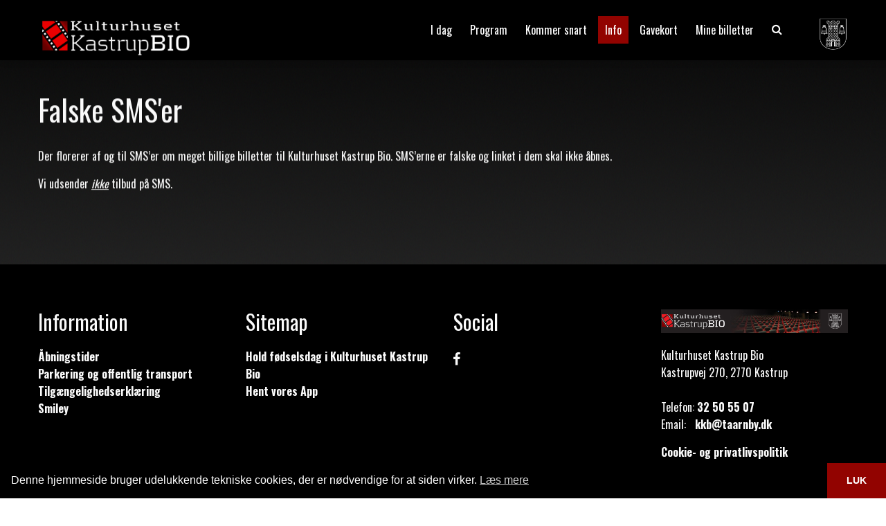

--- FILE ---
content_type: text/html; charset=utf-8
request_url: https://kulturhusetkastrupbio.dk/info/falske-smser/
body_size: 39019
content:

<!DOCTYPE html>
<html lang="en" class="wide wow-animation">
<head>
    <script src="https://checkout.reepay.com/checkout.js"></script>

    <script type="text/javascript">
        var eventMethod = window.addEventListener ? "addEventListener" : "attachEvent";
        var messageEvent = eventMethod === "addEventListener" ? "message" : "onMessage";
        window[eventMethod](messageEvent, function (event) {
            if (event.data.iframeId) {
                console.log('[PARENT] Message received! Event data: ');
                console.log(event.data);
                var iframe = document.getElementById(event.data.iframeId);
                if (iframe && event.data) {

                    var iframeHeight = event.data.iframeHeight;
                    if (iframeHeight) {
                        var newHeight = iframeHeight + 120;
                        iframe.height = newHeight;
                        iframe.style.height = newHeight + 'px';
                        //console.log('[PARENT] iframe.height and iframe.style.height set to: ' + newHeight + '(' + iframeHeight + ' + 20px)');
                    }
                    if (event.data.scrollToTop) {
                        var height = document.querySelector('.rd-navbar').offsetHeight + 45;

                        var vw = Math.max(document.documentElement.clientWidth || 0, window.innerWidth || 0)
                        if (vw < 767) {
                            height = document.querySelector('.logo').offsetHeight + 60;
                        }

                        var scrollPositionOfCurrentIframe = iframe.offsetTop - height;
                        window.scrollTo(0, scrollPositionOfCurrentIframe);
                        console.log('Scrolling to: ' + scrollPositionOfCurrentIframe);
                    }
                }
                if (event.data.reepay) {
                    const reepay = event.data.reepay;
                    console.log('[PARENT] Message received! Event data: ');
                    new window.Reepay.WindowCheckout(reepay.sessionId);
                }
            }
        });

    </script>


    <meta property="og:type" content="website" />

    <!-- Site Title -->
            <title>Falske SMS&#39;er | Kulturhuset Kastrup Bio</title>
            <meta property="og:title" content="Falske SMS&#39;er | Kulturhuset Kastrup Bio" />
            <meta name="twitter:title" content="Falske SMS&#39;er | Kulturhuset Kastrup Bio" />


    <meta name="viewport" content="width=device-width, height=device-height, initial-scale=1.0, maximum-scale=1.0, user-scalable=0" />
    
    <!-- Stylesheets -->
    <link rel="icon" href="/images/favicon.ico" type="image/x-icon">
<link href='//fonts.googleapis.com/css?family=Oswald:400,700%7COpen+Sans:400,400italic,700' rel='stylesheet' type='text/css'>
    
    <link href="/bundles/revolutionStyles?v=3B7CewLu0q5mMTZid2JdOVTh8tK8DlIHXH5Lz5RsNAo1" rel="stylesheet"/>

    <link href="/bundles/css?v=VkY0D3Hsy8WNcrXhObgJcfJVBwiQXNsOH-iTBNroJyA1" rel="stylesheet"/>

    <link href="/bundles/owlCss?v=o_SaICeEW8rR_GxC77shiDNINr2_a_75Jt1IXhbZ9Hk1" rel="stylesheet"/>

    <link href='/css/customer.css' rel='stylesheet' type='text/css'>
    
        <!--[if lt IE 10]>
        <div style='background: #212121; padding: 10px 0; box-shadow: 3px 3px 5px 0 rgba(0, 0, 0, .3); clear: both; text-align: center; position: relative; z-index: 1;'>
            <a href="http://windows.microsoft.com/en-US/internet-explorer/..">
                <img src="images/ie8-panel/warning_bar_0000_us.jpg" border="0"
                     height="42" width="820"
                     alt="You are using an outdated browser. For a faster, safer browsing experience, upgrade for free today."/>
            </a>
        </div>
    <![endif]-->
    <style>
        @media only screen and (min-width: 787px) {
            .rd-navbar-brand img, .header-layout-2 img {
                max-width: none;
                width: 350px !important;
            }

                
.rd-navbar--is-stuck .logo { width: 175px if; }

            
        }

        @media only screen and (max-width: 786px) {
            .rd-navbar-brand img, .header-layout-2 img {
                max-width: none;
                width: 120px;
            }
        }
    </style>

        <style>
            #mega-menu .navbar-brand img {
                width: 350px !important;
            }
        </style>
        

<style>

    .page-header { background: #000000; }
    .rd-navbar { background: #000000; }

    .rd-navbar-static:after, .rd-navbar-fullwidth:after { background: #000000; }

    .rd-navbar-fixed .rd-navbar-panel:before { background: #000000; }

    .rd-navbar-fixed .rd-navbar-nav, .rd-navbar-sidebar { background: #000000; }

    .rd-navbar-fixed .rd-navbar-nav li > a, .rd-navbar-sidebar .rd-navbar-nav li > a:hover { background: #000000; }

    .rd-navbar-fixed .rd-navbar-nav li.active > a, .rd-navbar-sidebar .rd-navbar-nav li.active > a { background: #920300; }

    .rd-navbar-static .rd-navbar-dropdown > li.focus > a, .rd-navbar-fullwidth .rd-navbar-dropdown > li.focus > a { background: #920300; }

    .rd-navbar-static .rd-navbar-nav > li.focus > a, .rd-navbar-static .rd-navbar-nav > li > a:hover, .rd-navbar-static .rd-navbar-nav > li.active > a, .rd-navbar-fullwidth .rd-navbar-nav > li.focus > a, .rd-navbar-fullwidth .rd-navbar-nav > li > a:hover, .rd-navbar-fullwidth .rd-navbar-nav > li.active > a { background: #920300; }

    .navbar-header {
        background: #000000;
    }

    .navbar-collapse.collapse {
        background: #000000;
    }

        .rd-navbar-static .rd-navbar-dropdown {
            background: #920300;
        }

    #logo2-dropdown .rd-navbar-dropdown {
        background: #000000 !important;
    }

    .rd-navbar-static .rd-navbar-megamenu, .rd-navbar-fullwidth .rd-navbar-megamenu {
        background-color: #920300;
        border-color: #920300;
    }

    .rd-navbar-static .rd-navbar-dropdown, .rd-navbar-fullwidth .rd-navbar-dropdown {
        display: block;
        color: white;
        background: #920300;
    }

    

    .rd-navbar-static .rd-navbar-nav > li > .rd-navbar-dropdown, .rd-navbar-fullwidth .rd-navbar-nav > li > .rd-navbar-dropdown {
        background-color: #920300;
    }

    .rd-navbar-toggle span:after, .rd-navbar-toggle span:before, .rd-navbar-toggle span { background-color: #920300; }

    .rd-navbar-fixed .rd-navbar-nav li:hover > a, .rd-navbar-fixed .rd-navbar-nav li:hover > a:hover, .rd-navbar-fixed .rd-navbar-nav li.focus > a, .rd-navbar-fixed .rd-navbar-nav li.focus > a:hover { background-color: #920300; }

    .ui-to-top:hover { color: #920300; }

    p a:hover { color: #920300 !important; }

    .rd-navbar-fixed .rd-navbar-nav li:hover > a, .rd-navbar-fixed .rd-navbar-nav li:hover > a:hover, .rd-navbar-fixed .rd-navbar-nav li.focus > a, .rd-navbar-fixed .rd-navbar-nav li.focus > a:hover { background: rgba(146, 3, 0, 0.75); }

    .rd-navbar-fixed .rd-navbar-nav li.opened > a {
        background: rgba(
                        146, 3
                ,
                        0, 0.75);
    }


    .page-footer {
        background-color: #000000;
        color: white;
    }

    .page-footer a.icon-default { color: #920300; }

    .page-footer a:hover { color: #920300 !important; }



    .ui-to-top { color: #920300; }

    .bg-primary { background: #920300; }






    .btn-primary, .btn-primary:hover, .btn-primary:active {
        background: #920300;
        border-color: #920300;
    }

    .user-message {
        background-color: #920300;
    }

    .thumb:before { background: rgba(146, 3, 0, 0.75); }



    
        p {
        color:
             #000000;
    }



    
    
.bg-gradient { background-image: linear-gradient(305deg, #000000, #000000) !important; }

    


    
h1, h2, h3, h4, h5, h6, .heading-1, .heading-2, .heading-3, .heading-4, .heading-5, .heading-6 { color: #0a0a0a; }

    .text-secondary { color: #0a0a0a !important; }

    .para-with-primary-text h1, .para-with-primary-text h2, .para-with-primary-text h3, .para-with-primary-text h4, .para-with-primary-text h5, .para-with-primary-text h6 {
        color: #0a0a0a !important;
    }

    .faq .plus-minus-toggle:before, .faq .plus-minus-toggle:after {
        background: #0a0a0a;
    }

    .rd-parallax .contact-info-1 .heading-6 {
        color: #0a0a0a !important;
    }
    
    
.bg-primary h1, .bg-primary h2, .bg-primary h3, .bg-primary h4, .bg-primary h5, .bg-primary h6, .bg-primary .heading-1, .bg-primary .heading-2, .bg-primary .heading-3, .bg-primary .heading-4, .bg-primary .heading-5, .bg-primary .heading-6 { color: #fafafa; }

    .page-footer h3 { color: #fafafa !important; }

    .para-with-secondary-text h1, .para-with-secondary-text h2, .para-with-secondary-text h3, .para-with-secondary-text h4, .para-with-secondary-text h5, .para-with-secondary-text h6 {
        color: #fafafa !important;
    }

    .bg-primary .faq .plus-minus-toggle:before, .bg-primary .faq .plus-minus-toggle:after {
        background: #fafafa;
    }
    .para-with-primary-text p {
        color: #fafafa !important;
    }
    
                
            .bg-primary p {
        color: #fafafa;
    }

    .page-footer p, .page-footer address, .page-footer .icon, .page-footer a.icon-default, .page-footer a { color: #fafafa; }

    .para-with-secondary-text p {
        color: #fafafa !important;
    }

    .user-message__body {
        color: #fafafa !important;
    }

    .user-message__body p {
        color: #fafafa !important;
    }

    
    
.bg-primary { background: #0a0a0a; }

    .rs-background-video-layer { background: #0a0a0a !important; }

    .tp-parallax-wrap, tp-fullwidth-forcer { background: #0a0a0a !important; }

    #rev_slider_486_1_forcefullwidth, #rev_slider_486_1_wrapper { background: #0a0a0a !important; }

    

    
            
            a:focus {
        border: solid 2px #fff !important;
    }

    input:focus {
        border: solid 3px black !important;
    }
    textarea:focus {
        border: solid 3px black !important;
    }

    .btn:focus {
        border: solid 3px black !important;
    }

    .container a {
        font-weight: bold !important;
    }

    .container a:hover {
        text-decoration: underline !important;
    }

    
    
    .rd-navbar-static.rd-navbar--is-clone, .rd-navbar-fullwidth.rd-navbar--is-clone {
        display: none !important;
    }


    


    .hermes .tp-tab-title{
        font-weight:500;
        text-transform:none;
    }
    .tp-tab-desc {
        color: white;
    }
</style>


    <link rel="stylesheet" type="text/css" href="https://cdnjs.cloudflare.com/ajax/libs/cookieconsent2/3.1.0/cookieconsent.min.css" />
    <script src="https://cdnjs.cloudflare.com/ajax/libs/cookieconsent2/3.1.0/cookieconsent.min.js"></script>
    <script>
        window.addEventListener("load",
            function() {
                window.cookieconsent.initialise({
                    "palette": {
                        "popup": {
                            "background": "#000000"
                        },
                        "button": {
                            "background": "#920300"
                        }
                    },
                    "theme": "edgeless",
                    "content": {
                        "message": "Denne hjemmeside bruger udelukkende tekniske cookies, der er n&#248;dvendige for at siden virker.",
                        "dismiss": "LUK",
                        "link": "Læs mere",
                        "href": "/cookie-og-privatlivspolitik/"
                    }
                })
            });
    </script>
    <script src="https://www.google.com/recaptcha/api.js" async defer></script>
    <link href='/assets/css/mega-menu.min.css' rel='stylesheet' type='text/css'>

</head>


<body>
    <!-- The Main Wrapper -->
    <div class="page">
        <!--========================================================
        HEADER
        =========================================================-->

<header role="menu" class="page-header" id="page-header">
    <!-- RD Navbar -->
    <div class="rd-navbar-wrap">
        <nav role="navigation" class="rd-navbar" data-rd-navbar-lg="rd-navbar-static" style="z-index: 9999">
            <div class="rd-navbar-inner" id="navbar-inner">
                    <!-- RD Navbar Panel -->
                    <div class="rd-navbar-panel">
                        <!-- RD Navbar Toggle -->
                        <button class="rd-navbar-toggle" data-rd-navbar-toggle=".rd-navbar">
                            <span></span>
                        </button>
                        <!-- END RD Navbar Toggle -->
                        <!-- RD Navbar Brand -->
                        <div class="rd-navbar-brand">

                            <a href="/" class="brand-name primary-color" >
                                    <img src="/media/1135/kb-see-through_resize_2.png" alt="logo" class="offset-1 logo"/>
                            </a>
                            <div style="position: relative">
                            </div>
                        </div>
                        <!-- END RD Navbar Brand -->
                    </div>
                    <!-- END RD Navbar Panel -->
                <div class="rd-navbar-nav-wrap" >
                    <!-- RD Navbar Nav -->
                    <ul class="rd-navbar-nav">
                        
                            <li >
                                <a href="/program/kalender/" >I dag</a>
                                <!-- RD Navbar Dropdown -->
                                                            </li>
                            <li >
                                <a href="/program/program/" >Program</a>
                                <!-- RD Navbar Dropdown -->
                                                                    <ul class="rd-navbar-dropdown first-dd">
                                            <li>
                                                <a target="_self" href="/program/kalender/">Kalender</a>
                                                <!-- RD Navbar Dropdown -->
                                                                                            </li>
                                            <li>
                                                <a target="_self" href="/program/program/">Program</a>
                                                <!-- RD Navbar Dropdown -->
                                                                                            </li>
                                            <li>
                                                <a target="_self" href="/program/babybio/">Babybio</a>
                                                <!-- RD Navbar Dropdown -->
                                                                                            </li>
                                            <li>
                                                <a target="_self" href="/program/tirsdagsbio/">Tirsdagsbio</a>
                                                <!-- RD Navbar Dropdown -->
                                                                                            </li>
                                            <li>
                                                <a target="_self" href="/program/biosaurusklubben/">Biosaurusklubben</a>
                                                <!-- RD Navbar Dropdown -->
                                                                                            </li>
                                            <li>
                                                <a target="_self" href="/program/bogbio/">Bogbio</a>
                                                <!-- RD Navbar Dropdown -->
                                                                                            </li>
                                            <li>
                                                <a target="_self" href="/program/erindringsbio/">Erindringsbio</a>
                                                <!-- RD Navbar Dropdown -->
                                                                                            </li>
                                            <li>
                                                <a target="_self" href="/program/opera-paa-laerredet/">Opera p&#229; l&#230;rredet</a>
                                                <!-- RD Navbar Dropdown -->
                                                                                            </li>
                                            <li>
                                                <a target="_self" href="/program/pyjamasbio/">Pyjamasbio</a>
                                                <!-- RD Navbar Dropdown -->
                                                                                            </li>
                                            <li>
                                                <a target="_self" href="/program/vinyl-paa-scenen/">Vinyl p&#229; Scenen</a>
                                                <!-- RD Navbar Dropdown -->
                                                                                            </li>
                                            <li>
                                                <a target="_self" href="/program/amagerteatret/">AMAGERTEATRET</a>
                                                <!-- RD Navbar Dropdown -->
                                                                                            </li>
                                            <li>
                                                <a target="_self" href="/program/lisbeth-klubben/">LISBETH-KLUBBEN</a>
                                                <!-- RD Navbar Dropdown -->
                                                                                            </li>
                                            <li>
                                                <a target="_self" href="/program/ugeprogram/">Ugeprogram</a>
                                                <!-- RD Navbar Dropdown -->
                                                                                            </li>
                                    </ul>
                            </li>
                            <li >
                                <a target="_self" href="/kommer-snart/" >Kommer snart</a>
                                <!-- RD Navbar Dropdown -->
                                                            </li>
                            <li class="active" style=cursor:default>
                                <a target="_self" href="#" style=cursor:default>Info</a>
                                <!-- RD Navbar Dropdown -->
                                                                    <ul class="rd-navbar-dropdown ">
                                            <li>
                                                <a target="_self" href="/info/bestilling-og-afhentning-af-billetter/">Bestilling og afhentning af billetter</a>
                                                <!-- RD Navbar Dropdown -->
                                                                                            </li>
                                            <li>
                                                <a target="_self" href="/info/billetpriser-gavekort-og-rabatkort/">Billetpriser, gavekort og rabatkort</a>
                                                <!-- RD Navbar Dropdown -->
                                                                                            </li>
                                            <li>
                                                <a target="_self" href="/info/salene/">Salene</a>
                                                <!-- RD Navbar Dropdown -->
                                                                                            </li>
                                            <li>
                                                <a target="_self" href="/info/handicapforhold/">Handicapforhold</a>
                                                <!-- RD Navbar Dropdown -->
                                                                                            </li>
                                            <li>
                                                <a target="_self" href="/info/censurregler/">Censurregler</a>
                                                <!-- RD Navbar Dropdown -->
                                                                                            </li>
                                            <li>
                                                <a target="_self" href="/info/saerligt-for-skoler-og-institutioner/">S&#230;rligt for skoler og institutioner</a>
                                                <!-- RD Navbar Dropdown -->
                                                                                            </li>
                                            <li>
                                                <a target="_self" href="/info/firmavisninger-og-saerforestillinger/">Firmavisninger og s&#230;rforestillinger</a>
                                                <!-- RD Navbar Dropdown -->
                                                                                            </li>
                                            <li>
                                                <a target="_self" href="/info/braetspil-i-foyeren/">Br&#230;tspil i foyeren</a>
                                                <!-- RD Navbar Dropdown -->
                                                                                            </li>
                                            <li>
                                                <a target="_self" href="/info/boernefoedselsdage/">B&#248;rnef&#248;dselsdage</a>
                                                <!-- RD Navbar Dropdown -->
                                                                                            </li>
                                            <li>
                                                <a target="_self" href="/info/job-hos-os/">Job hos os</a>
                                                <!-- RD Navbar Dropdown -->
                                                                                            </li>
                                            <li>
                                                <a target="_self" href="/info/parkering-og-offentlig-transport/">Parkering og offentlig transport</a>
                                                <!-- RD Navbar Dropdown -->
                                                                                            </li>
                                            <li>
                                                <a target="_self" href="/info/&#229;bningstid/">&#197;bningstid</a>
                                                <!-- RD Navbar Dropdown -->
                                                                                            </li>
                                            <li>
                                                <a target="_self" href="/info/kreahjoernet/">Kreahj&#248;rnet</a>
                                                <!-- RD Navbar Dropdown -->
                                                                                            </li>
                                            <li>
                                                <a target="_self" href="/info/biografklub-danmark/">Biografklub Danmark</a>
                                                <!-- RD Navbar Dropdown -->
                                                                                            </li>
                                            <li>
                                                <a target="_self" href="/info/falske-smser/">Falske SMS&#39;er</a>
                                                <!-- RD Navbar Dropdown -->
                                                                                            </li>
                                            <li>
                                                <a target="_self" href="/info/din-reklame-paa-laerredet/">Din reklame p&#229; l&#230;rredet</a>
                                                <!-- RD Navbar Dropdown -->
                                                                                            </li>
                                            <li>
                                                <a target="_self" href="/info/covid19-corona-information/">COVID19 - Corona information</a>
                                                <!-- RD Navbar Dropdown -->
                                                                                            </li>
                                            <li>
                                                <a target="_self" href="/info/nyhedsbrev-tilafmelding/">Nyhedsbrev til/afmelding</a>
                                                <!-- RD Navbar Dropdown -->
                                                                                            </li>
                                    </ul>
                            </li>
                            <li >
                                <a href="/gavekort/koeb-dit-gavekort-og-faa-det-med-det-samme/" >Gavekort</a>
                                <!-- RD Navbar Dropdown -->
                                                                    <ul class="rd-navbar-dropdown ">
                                            <li>
                                                <a target="_self" href="/gavekort/koeb-dit-gavekort-og-faa-det-med-det-samme/">K&#248;b dit gavekort, og f&#229; det med det samme</a>
                                                <!-- RD Navbar Dropdown -->
                                                                                            </li>
                                    </ul>
                            </li>
                            <li >
                                <a target="_self" href="/mine-billetter/" >Mine billetter</a>
                                <!-- RD Navbar Dropdown -->
                                                            </li>
                                                                                                    <li>
                                <a href="/soegeresultat/" id="" class="search-menu-item">
                                    <span class="fa fa-search"></span>
                                </a>
                            </li>
                                                                    </ul>
                    <!-- END RD Navbar Nav -->
                </div>
                                    <div class="secondary-logo" id="logo2">
            
                        <div class="rd-navbar-brand">
                            <a href="https://www.taarnby.dk/" class="brand-name primary-color" target="_blank">
                                    <img src="/media/1150/ta-rnby_resize_5.png" alt="logo" class="offset-1 logo"  style="width: 85px !important;" />
                            </a>
                        </div>
               
                    </div>
            </div>
        </nav>
    </div>
    <!-- END RD Navbar -->

</header>
        <!--========================================================
        CONTENT
        =========================================================-->
        <main role="main" class="page-content" id="page-content">
                <div id="search-input-holder">
                    <form action="/soegeresultat/" method="get">
                        <input title="Søgeinput" type="text" class="form-control" id="search-input" name="q" placeholder="Indtast søgeord og tryk Enter" />
                        <button type="submit" style="display: none"></button>
                    </form>
                </div>
                        



    <div class="umb-grid">
                <div class="grid-section">
        <!-- Parallax -->
        <section class="rd-parallax para-with-secondary-text" style="">
            <div class="rd-parallax-layer"
                 data-speed="0.3"
                 data-type="media"
                 data-direction="inverse"
                 data-url="/media/1097/gradient-6.jpg"></div>
            <div class="rd-parallax-layer well-sm well-sm--inset-4"
                 data-speed="0.1"
                 data-type="html">
                <div class='container'>
                <div class="row clearfix">
                        <div class="col-md-12 column ">
                            <div >
                                        
    
<h2>Falske SMS'er</h2>
<p>Der florerer af og til SMS’er om meget billige billetter til Kulturhuset Kastrup Bio. SMS’erne er falske og linket i dem skal ikke åbnes.</p>
<p>Vi udsender <em><u>ikke</u></em> tilbud på SMS.</p>


                            </div>
                        </div>                </div>
                </div>
            </div>
        </section>
                </div>
    </div>





        </main>
        <!--========================================================
        FOOTER
        ==========================================================-->
        <footer class="page-footer">
            <div class="container well text-sm-left">
                <div class="row flow-offset-1">
                        <div class="col-sm-6 col-md-3 wow fadeInUp">
                            <h3 style="margin-bottom: 20px;">Information</h3>
                                        <a style="display: block" href="/info/&#229;bningstid/" target="">&#197;bningstider</a>
                                        <a style="display: block" href="/info/parkering-og-offentlig-transport/" target="">Parkering og offentlig transport</a>
                                        <a style="display: block" href="/info/tilgaengelighedserklaering/" target="">Tilg&#230;ngelighedserkl&#230;ring</a>
                                    <a style="display: block" href="https://www.findsmiley.dk/112722" target="_blank">Smiley</a>
                        </div>
                                            <div class="col-sm-6 col-md-3 wow fadeInUp">
                            <h3 style="margin-bottom: 20px;">Sitemap</h3>
                                        <a style="display:block" class="para-with-secondary-text h2" href="/info/boernefoedselsdage/" target="">Hold f&#248;dselsdag i Kulturhuset Kastrup Bio</a>
                                        <a style="display:block" class="para-with-secondary-text h2" href="/info/app/" target="">Hent vores App</a>
                        </div>
                                            <div class="col-sm-6 col-md-3 col-sm-push-2 wow fadeInUp">
                            <h3>Social</h3>
                            <ul class="inline-list">
                                    <li>
                                        <a target="_blank" href="https://www.facebook.com/Kulturhuset-Kastrup-Bio-150329321686571/" class="icon icon-default icon-xs fa-facebook"></a>
                                    </li>
                                                                                                
                            </ul>
                        </div>
                                            <div class="col-sm-6 col-md-3 col-sm-push-2 wow fadeInUp">
                                <img src="/media/1059/kastrupbiologo.jpg" style="max-width: 100%; margin-bottom: 20px;" alt="logo" />
                            <address>
                                Kulturhuset Kastrup Bio
                                <br />
                                Kastrupvej 270, 2770 Kastrup
                            </address>
                            <address class="contact-info">
                                <dl>
                                    <dt>
                                        Telefon:
                                    </dt>
                                    <dd>
                                        <a href="tel:32 50 55 07">32 50 55 07</a>
                                    </dd>
                                </dl>
                                <dl>
                                    <dt>Email:</dt>
                                    <dd>
                                        <a href="mailto:kkb@taarnby.dk">kkb@taarnby.dk</a>
                                    </dd>
                                </dl>
                            </address>
                                                        <p>
                                <a href='/cookie-og-privatlivspolitik/'>Cookie- og privatlivspolitik</a>
                                <!-- {%FOOTER_LINK} -->
                            </p>
                        </div>
                    

                </div>
                <div class="row">
                    <div class="col-sm-12 text-center" style="font-size: 13px">
                        <a href="http://ebillet.dk" target="_blank">Website og billetsystem fra ebillet a/s</a>
                    </div>
                </div>
            </div>
        </footer>
    </div>

    <!-- Core Scripts -->
    <script type="text/javascript" src="https://player.vimeo.com/api/player.js"></script>
    <script src="/bundles/js?v=z9BXSo_n9zefN9dziz_VLXUbla7hIv3DOAm0H4_NUVA1"></script>

    <script src="/bundles/owlScripts?v="></script>

    <script type="text/javascript" src="/assets/bootstrap/js/bootstrap.min.js"></script>
    
    <script src="/bundles/revolutionScripts?v=F5dpiF0NfQ2pEOaAIYB66VE5aXqckojgVLrqJ_h-jwY1"></script>

    <script src="/bundles/revolutionExtensionScripts?v=tIMXWYO52PDhgC-XcZAWdvBVIBrBXBdPT7vfq0VeOxg1"></script>


    

    <script src="/bundles/slidersAll?v=TpuHGRUJR4fJlYgroxL31o2XO80-UagVVBQLH3hqoAQ1"></script>

    <script type="text/javascript" src="/assets/js/lc-lightbox/js/lc_lightbox.lite.min.js"></script>
    <link href='/assets/js/lc-lightbox/css/lc_lightbox.min.css' rel='stylesheet' type='text/css'>



        <script>

            function adjustPadding() {
                var viewportWidth = $(window).width();
                console.log(viewportWidth);
                if (viewportWidth >= 1200) {
                    var headerHeight = $("#navbar-inner").height();
                    console.log("Header height: " + headerHeight);
                    $("#page-content").css('padding-top', headerHeight - 5);
                } else {
                    $("#page-content").css('padding-top', 0);
                }
            }
            $(document).ready(function () {
                adjustPadding();

                window.addEventListener('resize', adjustPadding);
            });


        </script>
    <script>

    $(document).ready(function () {
        $(".video-wrapper").fitVids();
        var $obj = lc_lightbox('#lcl_elems_wrapper a');
            
                if ($("#logo2-dropdown") != null) {
                    var headerHeight = $("#navbar-inner").height();
                    $("#logo2-dropdown").css('top', headerHeight - 15);
                }
            
        
        $("#logo2").mouseenter(
            function () {
                console.log('Test');
                $("#logo2-dropdown").show();
            });
        $("#logo2").mouseleave(
            function() {
                $("#logo2-dropdown").hide();
            });
    });

    function setCookie(name,value,days) {
        var expires = "";
        if (days) {
            var date = new Date();
            date.setTime(date.getTime() + (days*24*60*60*1000));
            expires = "; expires=" + date.toUTCString();
        }
        document.cookie = name + "=" + (value || "")  + expires + "; path=/";
    }
    function getCookie(name) {
        var nameEQ = name + "=";
        var ca = document.cookie.split(';');
        for(var i=0;i < ca.length;i++) {
            var c = ca[i];
            while (c.charAt(0)==' ') c = c.substring(1,c.length);
            if (c.indexOf(nameEQ) == 0) return c.substring(nameEQ.length,c.length);
        }
        return null;
    }

    $(".secondary-menu-item").mouseenter(function () {
        var primaryImage = $(this).find('.primary-img');
        var secondaryImage = $(this).find('.secondary-img');
        console.log(primaryImage);
        console.log(secondaryImage);
        if (secondaryImage != null) {
            primaryImage.hide();
            secondaryImage.show();
            return;
        }
    }).mouseleave(function () {
        var primaryImage = $(this).find('.primary-img');
        var secondaryImage = $(this).find('.secondary-img');
        if (secondaryImage != null) {
            secondaryImage.hide();
            primaryImage.show();
            return;

        }
    });

    if ($("#search-icon").length > 0) {

        $("#search-icon").on('click',
            function (e) {
                e.preventDefault();
                var holder = $("#search-input-holder");
                if (holder.is(":visible")) {
                    holder.hide();

                } else {
                    holder.show();
                    $("#search-input").focus();
                    $(".rd-navbar-fixed").first().removeClass('active');
                }
            });

    }

    </script>
    
    <script>
        $('ul.dropdown-menu [data-toggle=dropdown]').on('click', function (event) {
            // Avoid following the href location when clicking
            event.preventDefault();
            // Avoid having the menu to close when clicking
            event.stopPropagation();
            // If a menu is already open we close it
            $('ul.dropdown-menu [data-toggle=dropdown]').parent().removeClass('open');
            // opening the one you clicked on
            $(this).parent().addClass('open');

        });

    </script>

</body>
</html>

--- FILE ---
content_type: text/css
request_url: https://kulturhusetkastrupbio.dk/css/customer.css
body_size: 4
content:
h2{
	font-size: 42px;
    font-weight: 400;
}
h3{
	text-transform: none;
	font-size: 30px;
    font-weight: 0;
}



--- FILE ---
content_type: application/javascript
request_url: https://kulturhusetkastrupbio.dk/assets/js/lc-lightbox/js/lc_lightbox.lite.min.js
body_size: 44413
content:
/**
  * LC Lightbox - LITE
  * yet.. another jQuery lightbox.. or not?
  *
  * @version	: 	1.2.5
  * @copyright	:	Luca Montanari aka LCweb
  * @website	:	https://lcweb.it
  * @requires	:	jQuery v1.7 or later
  
  * Released under the MIT license
  */

(function(b){lcl_objs=[];lcl_is_active=lcl_shown=!1;lcl_slideshow=void 0;lcl_on_mobile=/(android|bb\d+|meego).+mobile|avantgo|bada\/|blackberry|blazer|compal|elaine|fennec|hiptop|iemobile|ip(hone|od)|iris|kindle|lge |maemo|midp|mmp|netfront|opera m(ob|in)i|palm( os)?|phone|p(ixi|re)\/|plucker|pocket|psp|series(4|6)0|symbian|treo|up\.(browser|link)|vodafone|wap|windows (ce|phone)|xda|xiino/i.test(navigator.userAgent)||/1207|6310|6590|3gso|4thp|50[1-6]i|770s|802s|a wa|abac|ac(er|oo|s\-)|ai(ko|rn)|al(av|ca|co)|amoi|an(ex|ny|yw)|aptu|ar(ch|go)|as(te|us)|attw|au(di|\-m|r |s )|avan|be(ck|ll|nq)|bi(lb|rd)|bl(ac|az)|br(e|v)w|bumb|bw\-(n|u)|c55\/|capi|ccwa|cdm\-|cell|chtm|cldc|cmd\-|co(mp|nd)|craw|da(it|ll|ng)|dbte|dc\-s|devi|dica|dmob|do(c|p)o|ds(12|\-d)|el(49|ai)|em(l2|ul)|er(ic|k0)|esl8|ez([4-7]0|os|wa|ze)|fetc|fly(\-|_)|g1 u|g560|gene|gf\-5|g\-mo|go(\.w|od)|gr(ad|un)|haie|hcit|hd\-(m|p|t)|hei\-|hi(pt|ta)|hp( i|ip)|hs\-c|ht(c(\-| |_|a|g|p|s|t)|tp)|hu(aw|tc)|i\-(20|go|ma)|i230|iac( |\-|\/)|ibro|idea|ig01|ikom|im1k|inno|ipaq|iris|ja(t|v)a|jbro|jemu|jigs|kddi|keji|kgt( |\/)|klon|kpt |kwc\-|kyo(c|k)|le(no|xi)|lg( g|\/(k|l|u)|50|54|\-[a-w])|libw|lynx|m1\-w|m3ga|m50\/|ma(te|ui|xo)|mc(01|21|ca)|m\-cr|me(rc|ri)|mi(o8|oa|ts)|mmef|mo(01|02|bi|de|do|t(\-| |o|v)|zz)|mt(50|p1|v )|mwbp|mywa|n10[0-2]|n20[2-3]|n30(0|2)|n50(0|2|5)|n7(0(0|1)|10)|ne((c|m)\-|on|tf|wf|wg|wt)|nok(6|i)|nzph|o2im|op(ti|wv)|oran|owg1|p800|pan(a|d|t)|pdxg|pg(13|\-([1-8]|c))|phil|pire|pl(ay|uc)|pn\-2|po(ck|rt|se)|prox|psio|pt\-g|qa\-a|qc(07|12|21|32|60|\-[2-7]|i\-)|qtek|r380|r600|raks|rim9|ro(ve|zo)|s55\/|sa(ge|ma|mm|ms|ny|va)|sc(01|h\-|oo|p\-)|sdk\/|se(c(\-|0|1)|47|mc|nd|ri)|sgh\-|shar|sie(\-|m)|sk\-0|sl(45|id)|sm(al|ar|b3|it|t5)|so(ft|ny)|sp(01|h\-|v\-|v )|sy(01|mb)|t2(18|50)|t6(00|10|18)|ta(gt|lk)|tcl\-|tdg\-|tel(i|m)|tim\-|t\-mo|to(pl|sh)|ts(70|m\-|m3|m5)|tx\-9|up(\.b|g1|si)|utst|v400|v750|veri|vi(rg|te)|vk(40|5[0-3]|\-v)|vm40|voda|vulc|vx(52|53|60|61|70|80|81|83|85|98)|w3c(\-| )|webc|whit|wi(g |nc|nw)|wmlb|wonu|x700|yas\-|your|zeto|zte\-/i.test(navigator.userAgent);
lcl_hashless_url=lcl_deeplink_tracked=lcl_curr_vars=lcl_curr_opts=lcl_curr_obj=!1;lcl_url_hash="";lc_lightbox=function(k,C){if("string"!=typeof k&&("object"!=typeof k||!k.length))return!1;var v=!1;b.each(lcl_objs,function(b,h){if(JSON.stringify(h)==JSON.stringify(k))return v=h,!1});if(!1===v){var u=new D(k,C);lcl_objs.push(u);return u}return v};lcl_destroy=function(k){k=b.inArray(k,lcl_objs);-1!==k&&lcl_objs.splice(k,1)};var D=function(k,C){var v=b.extend({gallery:!0,gallery_hook:"rel",live_elements:!0,
preload_all:!1,global_type:"image",src_attr:"href",title_attr:"title",txt_attr:"data-lcl-txt",author_attr:"data-lcl-author",slideshow:!0,open_close_time:400,ol_time_diff:100,fading_time:80,animation_time:250,slideshow_time:6E3,autoplay:!1,counter:!1,progressbar:!0,carousel:!0,max_width:"93%",max_height:"93%",wrap_padding:!1,ol_opacity:.7,ol_color:"#111",ol_pattern:!1,border_w:0,border_col:"#ddd",padding:0,radius:0,shadow:!0,remove_scrollbar:!0,wrap_class:"",skin:"light",data_position:"over",cmd_position:"inner",
ins_close_pos:"normal",nav_btn_pos:"normal",txt_hidden:500,show_title:!0,show_descr:!0,show_author:!0,thumbs_nav:!0,tn_icons:!0,tn_hidden:500,thumbs_w:110,thumbs_h:110,thumb_attr:!1,thumbs_maker_url:!1,fullscreen:!1,fs_img_behavior:"fit",fs_only:500,browser_fs_mode:!0,socials:!1,fb_direct_share:!1,txt_toggle_cmd:!0,download:!1,touchswipe:!0,mousewheel:!0,modal:!1,rclick_prevent:!1,elems_parsed:function(){},html_is_ready:function(){},on_open:function(){},on_elem_switch:function(){},slideshow_start:function(){},
slideshow_end:function(){},on_fs_enter:function(){},on_fs_exit:function(){},on_close:function(){}},C),u={elems:[],is_arr_instance:"string"!=typeof k&&"undefined"==typeof k[0].childNodes?!0:!1,elems_count:"string"!=typeof k&&"undefined"==typeof k[0].childNodes?k.length:b(k).length,elems_selector:"string"==typeof k?k:!1,elem_index:!1,gallery_hook_val:!1,preload_all_used:!1,img_sizes_cache:[],inner_cmd_w:!1,txt_exists:!1,txt_und_sizes:!1,force_fullscreen:!1,html_style:"",body_style:""};"string"==typeof k&&
(k=b(k));var l=b.data(k,"lcl_settings",v),h=b.data(k,"lcl_vars",u),z=function(b){if("string"!=typeof b)return b;for(var c=0,e=0,f=b.toString().length;e<f;)c=(c<<5)-c+b.charCodeAt(e++)<<0;return 0>c?-1*c:c},D=function(c){var d=!1;b.each(h.elems,function(b,f){if(f.hash==c)return d=f,!1});return d},B=function(c){if(!c)return c;c=c.replace(/&lt;/g,"<").replace(/&gt;/g,">").replace(/&amp;/g,"&").replace(/&quot;/g,'"').replace(/&#039;/g,"'");return b.trim(c)},E=function(c,d){var e=l[d];return-1!==e.indexOf("> ")?
c.find(e.replace("> ","")).length?b.trim(c.find(e.replace("> ","")).html()):"":"undefined"!=typeof c.attr(e)?B(c.attr(e)):""},X=function(c){var d=l,e=[];c.each(function(){var c=b(this),g=c.attr(d.src_attr),k=z(g);if(h.gallery_hook_val&&c.attr(d.gallery_hook)!=h.gallery_hook_val)return!0;k=D(k);if(!k){k=g;var m=c.data("lcl-type");"undefined"==typeof m?m=l.global_type:(k=k.toLowerCase(),m=/^https?:\/\/(?:[a-z\-]+\.)+[a-z]{2,6}(?:\/[^\/#?]+)+\.(?:jpe?g|gif|png)$/.test(k)?"image":"unknown");"unknown"!=
m?(k={src:g,type:m,hash:d.deeplink?z(g):!1,title:d.show_title?E(c,"title_attr"):"",txt:d.show_descr?E(c,"txt_attr"):"",author:d.show_author?E(c,"author_attr"):"",thumb:d.thumb_attr&&"undefined"!=typeof d.thumb_attr?c.attr(d.thumb_attr):"",width:"image"!=m&&"undefined"!=typeof c.data("lcl-w")?c.data("lcl-w"):!1,height:"image"!=m&&"undefined"!=typeof c.data("lcl-h")?c.data("lcl-h"):!1,force_over_data:"undefined"!=typeof c.data("lcl-force-over-data")?parseInt(c.data("lcl-force-over-data"),10):"",force_outer_cmd:"undefined"!=
typeof c.data("lcl-outer-cmd")?c.data("lcl-outer-cmd"):""},k.download="image"==m?"undefined"!=typeof c.data("lcl-path")?c.data("lcl-path"):g:!1):k={src:g,type:m,hash:d.deeplink?z(g):!1}}e.push(k)});2>e.length&&b(".lcl_prev, .lcl_next, #lcl_thumb_nav").remove();if(!e.length)return!1;h.elems=e;return!0},K=function(){if(2>h.elems.length||!l.gallery)return!1;0<h.elem_index&&x(!1,h.elem_index-1);h.elem_index!=h.elems.length-1&&x(!1,h.elem_index+1)},x=function(c,d,e){var f=h;"undefined"==typeof d&&(d=f.elem_index);
if("undefined"==typeof d)return!1;var g="image"==f.elems[d].type?"image"==f.elems[d].type?f.elems[d].src:f.elems[d].poster:"";g&&"undefined"==typeof f.img_sizes_cache[g]?b("<img/>").bind("load",function(){f.img_sizes_cache[g]={w:this.width,h:this.height};c&&d==f.elem_index&&L()}).attr("src",g):((c||"undefined"!=typeof e)&&b("#lcl_loader").addClass("no_loader"),c&&L())},M=function(c,d){var e=b.data(c,"lcl_settings"),f=b.data(c,"lcl_vars");if(f.is_arr_instance){var g=[];b.each(c,function(c,d){var f=
{},h="undefined"==typeof d.type&&e.global_type?e.global_type:!1;"undefined"!=typeof d.type&&(h=d.type);h&&-1!==b.inArray(h,["image"])?"undefined"!=typeof d.src&&d.src&&(f.src=d.src,f.type=h,f.hash=z(d.src),f.title="undefined"==typeof d.title?"":B(d.title),f.txt="undefined"==typeof d.txt?"":B(d.txt),f.author="undefined"==typeof d.author?"":B(d.author),f.width="undefined"==typeof d.width?!1:d.width,f.height="undefined"==typeof d.height?!1:d.height,f.force_over_data="undefined"==typeof d.force_over_data?
!1:parseInt(d.force_over_data,10),f.force_outer_cmd="undefined"==typeof d.force_outer_cmd?!1:d.force_outer_cmd,f.thumb="undefined"==typeof d.thumb?!1:d.thumb,f.download="image"==h?"undefined"!=typeof d.download?d.download:d.src:!1,g.push(f)):(f={src:f.src,type:"unknown",hash:e.deeplink?z(f.src):!1},g.push(f))});f.elems=g}else{var y=c;e.live_elements&&f.elems_selector&&(y=d&&e.gallery&&e.gallery_hook&&"undefined"!=typeof b(k[0]).attr(e.gallery_hook)?f.elems_selector+"["+e.gallery_hook+"="+d.attr(e.gallery_hook)+
"]":f.elems_selector,y=b(y));if(!X(y))return(!e.live_elements||e.live_elements&&!f.elems_selector)&&console.error("LC Lightbox - no valid elements found"),!1}e.preload_all&&!f.preload_all_used&&(f.preload_all_used=!0,b(document).ready(function(c){b.each(f.elems,function(b,c){x(!1,b)})}));"function"==typeof e.elems_parsed&&e.elems_parsed.call({opts:l,vars:h});f.is_arr_instance||(y=f.elems_selector?b(f.elems_selector):c,y.first().trigger("lcl_elems_parsed",[f.elems]));return!0};M(k);var G=function(c,
d){if(lcl_shown||lcl_is_active)return!1;lcl_is_active=lcl_shown=!0;lcl_curr_obj=c;l=b.data(c,"lcl_settings");h=b.data(c,"lcl_vars");lcl_curr_opts=l;lcl_curr_vars=h;var e=l,f=h,g="undefined"!=typeof d?d:!1;if(!h)return console.error("LC Lightbox - cannot open. Object not initialized"),!1;f.gallery_hook_val=g&&e.gallery&&e.gallery_hook&&"undefined"!=typeof g.attr(e.gallery_hook)?g.attr(e.gallery_hook):!1;if(!M(c,d))return!1;if(g)b.each(f.elems,function(b,c){if(c.src==g.attr(e.src_attr))return f.elem_index=
b,!1});else if(parseInt(f.elem_index,10)>=f.elems_count)return console.error("LC Lightbox - selected index does not exist"),!1;x(!1);Y();Z();f.force_fullscreen&&F(!0,!0);b("#lcl_thumbs_nav").length&&aa();x(!0);K()},N=function(){b("#lcl_wrap").removeClass("lcl_pre_show").addClass("lcl_shown");b("#lcl_loader").removeClass("lcl_loader_pre_first_el")},Y=function(){var c=l,d=h,e=[],f="";"number"==typeof document.documentMode&&(b("body").addClass("lcl_old_ie"),"outer"!=c.cmd_position&&(c.nav_btn_pos="normal"));
b("#lcl_wrap").length&&b("#lcl_wrap").remove();b("body").append('<div id="lcl_wrap" class="lcl_pre_show lcl_pre_first_el lcl_first_sizing lcl_is_resizing"><div id="lcl_window"><div id="lcl_corner_close" title="close"></div><div id="lcl_loader" class="lcl_loader_pre_first_el"><span id="lcll_1"></span><span id="lcll_2"></span></div><div id="lcl_nav_cmd"><div class="lcl_icon lcl_prev" title="previous"></div><div class="lcl_icon lcl_play"></div><div class="lcl_icon lcl_next" title="next"></div><div class="lcl_icon lcl_counter"></div><div class="lcl_icon lcl_right_icon lcl_close" title="close"></div><div class="lcl_icon lcl_right_icon lcl_fullscreen" title="toggle fullscreen"></div><div class="lcl_icon lcl_right_icon lcl_txt_toggle" title="toggle text"></div><div class="lcl_icon lcl_right_icon lcl_download" title="download"></div><div class="lcl_icon lcl_right_icon lcl_thumbs_toggle" title="toggle thumbnails"></div><div class="lcl_icon lcl_right_icon lcl_socials" title="toggle socials"></div></div><div id="lcl_contents_wrap"><div id="lcl_subj"><div id="lcl_elem_wrap"></div></div><div id="lcl_txt"></div></div></div><div id="lcl_thumbs_nav"></div><div id="lcl_overlay"></div></div>');
b("#lcl_wrap").attr("data-lcl-max-w",c.max_width).attr("data-lcl-max-h",c.max_height);e.push("lcl_"+c.ins_close_pos+"_close lcl_nav_btn_"+c.nav_btn_pos+" lcl_"+c.ins_close_pos+"_close lcl_nav_btn_"+c.nav_btn_pos);(!0===c.tn_hidden||"number"==typeof c.tn_hidden&&(b(window).width()<c.tn_hidden||b(window).height()<c.tn_hidden))&&e.push("lcl_tn_hidden");(!0===c.txt_hidden||"number"==typeof c.txt_hidden&&(b(window).width()<c.txt_hidden||b(window).height()<c.txt_hidden))&&e.push("lcl_hidden_txt");c.carousel||
e.push("lcl_no_carousel");lcl_on_mobile&&e.push("lcl_on_mobile");c.wrap_class&&e.push(c.wrap_class);e.push("lcl_"+c.cmd_position+"_cmd");if("inner"!=c.cmd_position){var g=b("#lcl_nav_cmd").detach();b("#lcl_wrap").prepend(g)}c.slideshow||b(".lcl_play").remove();c.txt_toggle_cmd||b(".lcl_txt_toggle").remove();c.socials||b(".lcl_socials").remove();c.download||b(".lcl_download").remove();(!c.counter||2>d.elems.length||!c.gallery)&&b(".lcl_counter").remove();d.force_fullscreen=!1;if(!c.fullscreen)b(".lcl_fullscreen").remove();
else if(!0===c.fs_only||"number"==typeof c.fs_only&&(b(window).width()<c.fs_only||b(window).height()<c.fs_only))b(".lcl_fullscreen").remove(),h.force_fullscreen=!0;2>d.elems.length||!c.gallery?b(".lcl_prev, .lcl_play, .lcl_next").remove():"middle"==c.nav_btn_pos&&(f+=".lcl_prev, .lcl_next {margin: "+c.padding+"px;}");!c.thumbs_nav||2>h.elems.length||!c.gallery?b("#lcl_thumbs_nav, .lcl_thumbs_toggle").remove():(b("#lcl_thumbs_nav").css("height",c.thumbs_h),g=b("#lcl_thumbs_nav").outerHeight(!0)-c.thumbs_h,
f+="#lcl_window {margin-top: "+-1*(c.thumbs_h-g)+"px;}",f+=".lcl_tn_hidden.lcl_outer_cmd:not(.lcl_fullscreen_mode) #lcl_window {margin-bottom: "+-1*b(".lcl_close").outerHeight(!0)+"px;}");e.push("lcl_txt_"+c.data_position+" lcl_"+c.skin);f+="#lcl_overlay {background-color: "+c.thumbs_h+"px; opacity: "+c.ol_opacity+";}";c.ol_pattern&&b("#lcl_overlay").addClass("lcl_pattern_"+c.ol_pattern);c.modal&&b("#lcl_overlay").addClass("lcl_modal");c.wrap_padding&&(f+="#lcl_wrap {padding: "+c.wrap_padding+";}");
c.border_w&&(f+="#lcl_window {border: "+c.border_w+"px solid "+c.border_col+";}");c.padding&&(f+="#lcl_subj, #lcl_txt, #lcl_nav_cmd {margin: "+c.padding+"px;}");c.radius&&(f+="#lcl_window, #lcl_contents_wrap {border-radius: "+c.radius+"px;}");c.shadow&&(f+="#lcl_window {box-shadow: 0 4px 12px rgba(0, 0, 0, 0.4);}");"inner"==c.cmd_position&&"corner"==c.ins_close_pos&&(f+="#lcl_corner_close {top: "+-1*(c.border_w+Math.ceil(b("#lcl_corner_close").outerWidth()/2))+"px;right: "+-1*(c.border_w+Math.ceil(b("#lcl_corner_close").outerHeight()/
2))+";}",b("#lcl_nav_cmd > *:not(.lcl_close)").length||(f+="#lcl_wrap:not(.lcl_fullscreen_mode):not(.lcl_forced_outer_cmd) #lcl_nav_cmd {display: none;}"));b("#lcl_inline_style").length&&b("#lcl_inline_style").remove();b("head").append('<style type="text/css" id="lcl_inline_style">'+f+"#lcl_overlay {background-color: "+c.ol_color+";opacity: "+c.ol_opacity+";}#lcl_window, #lcl_txt, #lcl_subj {-webkit-transition-duration: "+c.animation_time+"ms; transition-duration: "+c.animation_time+"ms;}#lcl_overlay {-webkit-transition-duration: "+
c.open_close_time+"ms; transition-duration: "+c.open_close_time+"ms;}.lcl_first_sizing #lcl_window, .lcl_is_closing #lcl_window {-webkit-transition-duration: "+(c.open_close_time-c.ol_time_diff)+"ms; transition-duration: "+(c.open_close_time-c.ol_time_diff)+"ms;}.lcl_first_sizing #lcl_window {-webkit-transition-delay: "+c.ol_time_diff+"ms; transition-delay: "+c.ol_time_diff+"ms;}#lcl_loader, #lcl_contents_wrap, #lcl_corner_close {-webkit-transition-duration: "+c.fading_time+"ms; transition-duration: "+
c.fading_time+"ms;}.lcl_toggling_txt #lcl_subj {-webkit-transition-delay: "+(c.fading_time+200)+"ms !important;  transition-delay: "+(c.fading_time+200)+"ms !important;}.lcl_fullscreen_mode.lcl_txt_over:not(.lcl_tn_hidden) #lcl_txt, .lcl_fullscreen_mode.lcl_force_txt_over:not(.lcl_tn_hidden) #lcl_txt {max-height: calc(100% - 42px - "+c.thumbs_h+"px);}.lcl_fullscreen_mode.lcl_playing_video.lcl_txt_over:not(.lcl_tn_hidden) #lcl_txt,.lcl_fullscreen_mode.lcl_playing_video.lcl_force_txt_over:not(.lcl_tn_hidden) #lcl_txt {max-height: calc(100% - 42px - 45px - "+
c.thumbs_h+"px);}</style>");c.remove_scrollbar&&(h.html_style="undefined"!=typeof jQuery("html").attr("style")?jQuery("html").attr("style"):"",h.body_style="undefined"!=typeof jQuery("body").attr("style")?jQuery("body").attr("style"):"",f=b(window).width(),b("html").css("overflow","hidden"),b("html").css({"margin-right":b(window).width()-f,"touch-action":"none"}),b("body").css({overflow:"visible","touch-action":"none"}));f=h.elems[d.elem_index];"image"!=f.type||"image"==f.type&&"undefined"!=typeof d.img_sizes_cache[f.src]?
e.push("lcl_show_already_shaped"):N();b("#lcl_wrap").addClass(e.join(" "));"function"==typeof c.html_is_ready&&c.html_is_ready.call({opts:l,vars:h});h.is_arr_instance||(h.elems_selector?b(h.elems_selector):lcl_curr_obj).first().trigger("lcl_html_is_ready",[l,h])},ba=function(c){var d=b(c)[0],e=null;d.addEventListener("touchstart",function(b){1===b.targetTouches.length&&(e=b.targetTouches[0].clientY)},!1);d.addEventListener("touchmove",function(b){if(1===b.targetTouches.length){var c=b.targetTouches[0].clientY-
e;0===d.scrollTop&&0<c&&b.preventDefault();d.scrollHeight-d.scrollTop<=d.clientHeight&&0>c&&b.preventDefault()}},!1)},L=function(){if(!lcl_shown)return!1;var c=h,d=c.elems[c.elem_index];b("#lcl_wrap").attr("lc-lelem",c.elem_index);l.carousel||(b("#lcl_wrap").removeClass("lcl_first_elem lcl_last_elem"),c.elem_index?c.elem_index==c.elems.length-1&&b("#lcl_wrap").addClass("lcl_last_elem"):b("#lcl_wrap").addClass("lcl_first_elem"));b(document).trigger("lcl_before_populate_global",[d,c.elem_index]);var e=
h.elem_index;b("#lcl_elem_wrap").removeAttr("style").removeAttr("class").empty();b("#lcl_wrap").attr("lcl-type",d.type);b("#lcl_elem_wrap").addClass("lcl_"+d.type+"_elem");switch(d.type){case "image":b("#lcl_elem_wrap").css("background-image","url('"+d.src+"')");break;default:b("#lcl_elem_wrap").html('<div id="lcl_inline" class="lcl_elem"><br/>Error loading the resource .. </div>')}if(lcl_curr_opts.download)if(d.download){b(".lcl_download").show();var f=d.download.split("/");f=f[f.length-1];b(".lcl_download").html('<a href="'+
d.download+'" target="_blank" download="'+f+'"></a>')}else b(".lcl_download").hide();b(".lcl_counter").html(e+1+" / "+h.elems.length);H(d)&&"unknown"!=d.type?(b("#lcl_wrap").removeClass("lcl_no_txt"),b(".lcl_txt_toggle").show(),d.title&&b("#lcl_txt").append('<h3 id="lcl_title">'+d.title+"</h3>"),d.author&&b("#lcl_txt").append('<h5 id="lcl_author">by '+d.author+"</h5>"),d.txt&&b("#lcl_txt").append('<section id="lcl_descr">'+d.txt+"</section>"),d.txt&&(d.title&&d.author?b("#lcl_txt h5").addClass("lcl_txt_border"):
b("#lcl_txt h3").length?b("#lcl_txt h3").addClass("lcl_txt_border"):b("#lcl_txt h5").addClass("lcl_txt_border"))):(b(".lcl_txt_toggle").hide(),b("#lcl_wrap").addClass("lcl_no_txt"));ba("#lcl_txt");c.is_arr_instance||(e=c.elems_selector?b(c.elems_selector):lcl_curr_obj,e.first().trigger("lcl_before_show",[d,c.elem_index]));b(document).trigger("lcl_before_show_global",[d,c.elem_index]);b("#lcl_wrap").hasClass("lcl_pre_first_el")&&("function"==typeof l.on_open&&l.on_open.call({opts:l,vars:h}),c.is_arr_instance||
(e=c.elems_selector?b(c.elems_selector):lcl_curr_obj,e.first().trigger("lcl_on_open",[d,c.elem_index])));w(d);b("#lcl_subj").removeClass("lcl_switching_el")},H=function(b){return b.title||b.txt||b.author?!0:!1},O=function(c,d,e){var f=0,g=b("#lcl_wrap"),h=b(window).width()-parseInt(g.css("padding-left"),10)-parseInt(g.css("padding-right"),10);g=b(window).height()-parseInt(g.css("padding-top"),10)-parseInt(g.css("padding-bottom"),10);!isNaN(parseFloat(c))&&isFinite(c)?f=parseInt(c,10):-1!==c.toString().indexOf("%")?
f=("w"==d?h:g)*(parseInt(c,10)/100):-1!==c.toString().indexOf("vw")?f=h*(parseInt(c,10)/100):-1!==c.toString().indexOf("vh")&&(f=g*(parseInt(c,10)/100));"undefined"==typeof e&&("w"==d&&f>h&&(f=h),"h"==d&&f>g&&(f=g));return f},w=function(c,d,e){var f=l,g=h;"undefined"==typeof d&&(d={});var k=(e=b(".lcl_fullscreen_mode").length?!0:!1)?0:2*parseInt(f.border_w,10)+2*parseInt(f.padding,10);"undefined"!=typeof d.side_txt_checked||"undefined"!=typeof d.no_txt_under&&d.no_txt_under||b("#lcl_wrap").removeClass("lcl_force_txt_over");
var m=b(".lcl_force_txt_over").length||b(".lcl_hidden_txt").length||-1===b.inArray(f.data_position,["rside","lside"])||!H(c)?0:b("#lcl_txt").outerWidth();var n=e||!b("#lcl_thumbs_nav").length||b(".lcl_tn_hidden").length?0:b("#lcl_thumbs_nav").outerHeight(!0)-parseInt(b("#lcl_wrap").css("padding-bottom"),10);var p=!e&&b(".lcl_outer_cmd").length?b(".lcl_close").outerHeight(!0)+parseInt(b("#lcl_nav_cmd").css("padding-top"),10)+parseInt(b("#lcl_nav_cmd").css("padding-bottom"),10):0;var q=k+m;n=k+n+p;
var r=b("#lcl_wrap").attr("data-lcl-max-w");p=b("#lcl_wrap").attr("data-lcl-max-h");q=e?b(window).width():Math.floor(O(r,"w"))-q;p=e?b(window).height():Math.floor(O(p,"h"))-n;if("object"==typeof g.txt_und_sizes){if(q=g.txt_und_sizes.w,n=g.txt_und_sizes.h,"image"==c.type)var t=g.img_sizes_cache[c.src]}else switch(c.type){case "image":b("#lcl_elem_wrap").css("bottom",0);if("undefined"==typeof g.img_sizes_cache[c.src])return!1;t=g.img_sizes_cache[c.src];t.w<=q?(q=t.w,n=t.h):n=Math.floor(t.h/t.w*q);n>
p&&(n=p,q=Math.floor(t.w/t.h*n));if(H(c)&&!b(".lcl_hidden_txt").length&&"under"==f.data_position&&"undefined"==typeof d.no_txt_under)return P(q,n,p),b(document).off("lcl_txt_und_calc").on("lcl_txt_und_calc",function(){if(g.txt_und_sizes)return"no_under"==g.txt_und_sizes&&(d.no_txt_under=!0),w(g.elems[g.elem_index],d)}),!1;b("#lcl_subj").css("maxHeight","none");break;default:q=280,n=125}if(("rside"==f.data_position||"lside"==f.data_position)&&!b(".lcl_no_txt").length&&"undefined"==typeof d.side_txt_checked&&
(t="image"==c.type?g.img_sizes_cache[c.src]:"",(p=c.force_over_data)||(p=400),"image"==c.type&&t.w>p&&t.h>p&&!ca(c,p,q+k,n+k,m)))return d.side_txt_checked=!0,w(c,d);g.txt_und_sizes=!1;if("undefined"==typeof d.inner_cmd_checked&&("inner"==f.cmd_position||c.force_outer_cmd)&&da(c,q))return d.inner_cmd_checked=!0,w(c,d);b("#lcl_wrap").removeClass("lcl_pre_first_el");b("#lcl_window").css({width:e?"100%":q+k+m,height:e?"100%":n+k});b(".lcl_show_already_shaped").length&&setTimeout(function(){b("#lcl_wrap").removeClass("lcl_show_already_shaped");
N()},10);Q();"undefined"!=typeof lcl_size_n_show_timeout&&clearTimeout(lcl_size_n_show_timeout);k=b(".lcl_first_sizing").length?f.open_close_time+20:f.animation_time;if(b(".lcl_browser_resize").length||b(".lcl_toggling_fs").length||e)k=0;lcl_size_n_show_timeout=setTimeout(function(){lcl_is_active&&(lcl_is_active=!1);b(".lcl_first_sizing").length&&f.autoplay&&1<g.elems.length&&(f.carousel||g.elem_index<g.elems.length-1)&&lcl_start_slideshow();if("image"==c.type)if(b(".lcl_fullscreen_mode").length){var d=
t,e=l.fs_img_behavior;if(b(".lcl_fullscreen_mode").length&&d.w<=b("#lcl_subj").width()&&d.h<=b("#lcl_subj").height())b(".lcl_image_elem").css("background-size","auto");else if("fit"==e)b(".lcl_image_elem").css("background-size","contain");else if("fill"==e)b(".lcl_image_elem").css("background-size","cover");else if("undefined"==typeof d)b(".lcl_image_elem").css("background-size","cover");else{e=b(window).width()/b(window).height()-d.w/d.h;var h=b(window).width()-d.w;d=b(window).height()-d.h;1.15>=
e&&-1.15<=e&&350>=h&&350>=d?b(".lcl_image_elem").css("background-size","cover"):b(".lcl_image_elem").css("background-size","contain")}}else b(".lcl_image_elem").css("background-size","cover");b("#lcl_wrap").removeClass("lcl_first_sizing lcl_switching_elem lcl_is_resizing lcl_browser_resize");b("#lcl_loader").removeClass("no_loader");b(document).trigger("lcl_resized_window")},k)};b(window).resize(function(){if(!lcl_shown||k!=lcl_curr_obj||b(".lcl_toggling_fs").length)return!1;b("#lcl_wrap").addClass("lcl_browser_resize");
"undefined"!=typeof lcl_rs_defer&&clearTimeout(lcl_rs_defer);lcl_rs_defer=setTimeout(function(){lcl_resize()},50)});var P=function(c,d,e,f){var g="undefined"==typeof f?1:f,k=b(".lcl_fullscreen_mode").length;b("#lcl_txt").outerHeight();var m=c/d;if(k&&b("#lcl_thumbs_nav").length)return b("#lcl_wrap").addClass("lcl_force_txt_over"),b("#lcl_subj").css("maxHeight","none"),b("#lcl_txt").css({right:0,width:"auto"}),h.txt_und_sizes="no_under",b(document).trigger("lcl_txt_und_calc"),!1;b("#lcl_wrap").removeClass("lcl_force_txt_over").addClass("lcl_txt_under_calc");
k?b("#lcl_txt").css({right:0,width:"auto"}):b("#lcl_txt").css({right:"auto",width:c});"undefined"!=typeof lcl_txt_under_calc&&clearInterval(lcl_txt_under_calc);lcl_txt_under_calc=setTimeout(function(){var n=Math.ceil(b("#lcl_txt").outerHeight()),p=d+n-e;if(k)return b("#lcl_wrap").removeClass("lcl_txt_under_calc"),b("#lcl_subj").css("maxHeight","calc(100% - "+n+"px)"),h.txt_und_sizes={w:c,h:d},b(document).trigger("lcl_txt_und_calc"),!1;if(0<p&&("undefined"==typeof f||10>f)){n=d-p;p=Math.floor(n*m);
var q=h.elems[h.elem_index].force_over_data;q||(q=400);return p<q||n<q?(b("#lcl_wrap").removeClass("lcl_txt_under_calc").addClass("lcl_force_txt_over"),b("#lcl_subj").css("maxHeight","none"),b("#lcl_txt").css({right:0,width:"auto"}),h.txt_und_sizes="no_under",b(document).trigger("lcl_txt_und_calc"),!0):P(p,n,e,g+1)}b("#lcl_wrap").removeClass("lcl_txt_under_calc");b("#lcl_subj").css("maxHeight",d+l.padding);h.txt_und_sizes={w:c,h:d+n};b(document).trigger("lcl_txt_und_calc");return!0},120)},ca=function(c,
d,e,f,g){g=b(".lcl_force_txt_over").length;if(e<d||"html"!=c.type&&f<d){if(g)return!0;b("#lcl_wrap").addClass("lcl_force_txt_over")}else{if(!g)return!0;b("#lcl_wrap").removeClass("lcl_force_txt_over")}return!1},da=function(c,d){var e=l,f=b(".lcl_fullscreen_mode").length?!0:!1;if(b(".lcl_forced_outer_cmd").length){b("#lcl_wrap").removeClass("lcl_forced_outer_cmd");b("#lcl_wrap").removeClass("lcl_outer_cmd").addClass("lcl_inner_cmd");var g=b("#lcl_nav_cmd").detach();b("#lcl_window").prepend(g)}f||!1!==
h.inner_cmd_w||(h.inner_cmd_w=0,jQuery("#lcl_nav_cmd .lcl_icon").each(function(){if((b(this).hasClass("lcl_prev")||b(this).hasClass("lcl_next"))&&"middle"==e.nav_btn_pos)return!0;h.inner_cmd_w+=b(this).outerWidth(!0)}));return f||c.force_outer_cmd||d<=h.inner_cmd_w?(b("#lcl_wrap").addClass("lcl_forced_outer_cmd"),b("#lcl_wrap").removeClass("lcl_inner_cmd").addClass("lcl_outer_cmd"),g=b("#lcl_nav_cmd").detach(),b("#lcl_wrap").prepend(g),!0):!1},r=function(c,d){var e=h,f=l.carousel;if(lcl_is_active||
2>e.elems.length||!l.gallery||b(".lcl_switching_elem").length)return!1;if("next"==c)if(e.elem_index==e.elems.length-1){if(!f)return!1;c=0}else c=e.elem_index+1;else if("prev"==c)if(e.elem_index)c=e.elem_index-1;else{if(!f)return!1;c=e.elems.length-1}else if(c=parseInt(c,10),0>c||c>=e.elems.length||c==e.elem_index)return!1;"undefined"!=typeof lcl_slideshow&&("undefined"==typeof d||!f&&c==e.elems.length-1)&&lcl_stop_slideshow();lcl_is_active=!0;R(c);x(!1,c,!0);b("#lcl_wrap").addClass("lcl_switching_elem");
setTimeout(function(){b("#lcl_wrap").removeClass("lcl_playing_video");"html"==e.elems[e.elem_index].type&&(b("#lcl_window").css("height",b("#lcl_contents_wrap").outerHeight()),b("#lcl_contents_wrap").css("maxHeight","none"));"function"==typeof l.on_elem_switch&&l.on_elem_switch.call({opts:l,vars:h,new_el:c});!e.is_arr_instance&&lcl_curr_obj&&(e.elems_selector?b(e.elems_selector):lcl_curr_obj).first().trigger("lcl_on_elem_switch",[e.elem_index,c]);b("#lcl_wrap").removeClass("lcl_no_txt lcl_loading_iframe");
b("#lcl_txt").empty();e.elem_index=c;x(!0);K()},l.fading_time)},S=function(c){var d=l;if(!d.progressbar)return!1;c=c?0:d.animation_time+d.fading_time;var e=d.slideshow_time+d.animation_time-c;b("#lcl_progressbar").length||b("#lcl_wrap").append('<div id="lcl_progressbar"></div>');"undefined"!=typeof lcl_pb_timeout&&clearTimeout(lcl_pb_timeout);lcl_pb_timeout=setTimeout(function(){b("#lcl_progressbar").stop(!0).removeAttr("style").css("width",0).animate({width:"100%"},e,"linear",function(){b("#lcl_progressbar").fadeTo(0,
0)})},c)},I=function(){if(!lcl_shown)return!1;"function"==typeof l.on_close&&l.on_close.call({opts:l,vars:h});h.is_arr_instance||(h.elems_selector?b(h.elems_selector):lcl_curr_obj).first().trigger("lcl_on_close");b(document).trigger("lcl_on_close_global");b("#lcl_wrap").removeClass("lcl_shown").addClass("lcl_is_closing lcl_tn_hidden");lcl_stop_slideshow();b(".lcl_fullscreen_mode").length&&T();setTimeout(function(){b("#lcl_wrap, #lcl_inline_style").remove();l.remove_scrollbar&&(jQuery("html").attr("style",
h.html_style),jQuery("body").attr("style",h.body_style));b(document).trigger("lcl_closed_global");lcl_is_active=lcl_shown=lcl_curr_vars=lcl_curr_opts=lcl_curr_obj=!1},l.open_close_time+80);"undefined"!=typeof lcl_size_check&&clearTimeout(lcl_size_check)},F=function(c,d){"undefined"==typeof d&&(d=!1);if(!lcl_shown||!l.fullscreen||!d&&lcl_is_active)return!1;var e=l,f=h;b("#lcl_wrap").addClass("lcl_toggling_fs");e.browser_fs_mode&&"undefined"!=typeof c&&(document.documentElement.requestFullscreen?document.documentElement.requestFullscreen():
document.documentElement.msRequestFullscreen?document.documentElement.msRequestFullscreen():document.documentElement.mozRequestFullScreen?document.documentElement.mozRequestFullScreen():document.documentElement.webkitRequestFullscreen&&document.documentElement.webkitRequestFullscreen(Element.ALLOW_KEYBOARD_INPUT));setTimeout(function(){b("#lcl_wrap").addClass("lcl_fullscreen_mode");w(f.elems[f.elem_index]);b(document).on("lcl_resized_window",function(){b(document).off("lcl_resized_window");(d||"under"==
lcl_curr_opts.data_position&&!b(".lcl_force_txt_over").length)&&w(lcl_curr_vars.elems[lcl_curr_vars.elem_index]);setTimeout(function(){b("#lcl_wrap").removeClass("lcl_toggling_fs")},150)})},d?e.open_close_time:e.fading_time);"function"==typeof e.on_fs_enter&&e.on_fs_enter.call({opts:e,vars:f});h.is_arr_instance||lcl_curr_obj.first().trigger("lcl_on_fs_enter")},U=function(c){if(!lcl_shown||!l.fullscreen||lcl_is_active)return!1;var d=l;b("#lcl_wrap").addClass("lcl_toggling_fs");b("#lcl_window").fadeTo(70,
0);setTimeout(function(){if(d.browser_fs_mode&&"undefined"!=typeof c){T();var e=250}else e=0;b("#lcl_wrap").removeClass("lcl_fullscreen_mode");setTimeout(function(){w(h.elems[h.elem_index]);var c=c||navigator.userAgent;c=-1<c.indexOf("MSIE ")||-1<c.indexOf("Trident/")?100:0;setTimeout(function(){b("#lcl_window").fadeTo(30,1);b("#lcl_wrap").removeClass("lcl_toggling_fs")},300+c)},e)},70);"function"==typeof d.on_fs_exit&&d.on_fs_exit.call({opts:l,vars:h});h.is_arr_instance||(h.elems_selector?b(h.elems_selector):
lcl_curr_obj).first().trigger("lcl_on_fs_exit")},T=function(){document.exitFullscreen?document.exitFullscreen():document.msExitFullscreen?document.msExitFullscreen():document.mozCancelFullScreen?document.mozCancelFullScreen():document.webkitExitFullscreen&&document.webkitExitFullscreen()},aa=function(){var c=!1,d=!1,e=Date.now();b("#lcl_thumbs_nav").append('<span class="lcl_tn_prev"></span><ul class="lcl_tn_inner"></ul><span class="lcl_tn_next"></span>');b("#lcl_thumbs_nav").attr("rel",e);b.each(h.elems,
function(f,g){if("unknown"!=g.type){c||(d&&d!=g.type?c=!0:d=g.type);var k="",m="";tpc="";if(g.thumb)m=g.thumb,k="style=\"background-image: url('"+g.thumb+"');\"";else{switch(g.type){case "image":m=g.src;break;case "youtube":m=g.poster?g.poster:"https://img.youtube.com/vi/"+g.video_id+"/maxresdefault.jpg";break;case "vimeo":g.poster?m=g.poster:"undefined"==typeof h.vimeo_thumb_cache[g.src]?(tpc="lcl_tn_preload",b.getJSON("https://www.vimeo.com/api/v2/video/"+g.video_id+".json?callback=?",{format:"json"},
function(c){V(c[0].thumbnail_large,f,e);h.vimeo_thumb_cache[g.src]=c[0].thumbnail_large;b(".lcl_tn_inner li[rel="+f+"]").attr("style",b(".lcl_tn_inner li[rel="+f+"]").attr("style")+" background-image: url('"+c[0].thumbnail_large+"');")})):m=h.vimeo_thumb_cache[g.src];break;case "video":case "iframe":case "html":g.poster&&(m=g.poster);break;case "dailymotion":m=g.poster?g.poster:"http://www.dailymotion.com/thumbnail/video/"+g.video_id}m&&(l.thumbs_maker_url&&(g.poster||-1===b.inArray(g.type,["youtube",
"vimeo","dailymotion"]))&&(m=l.thumbs_maker_url.replace("%URL%",encodeURIComponent(m)).replace("%W%",l.thumbs_w).replace("%H%",l.thumbs_h)),k="style=\"background-image: url('"+m+"');\"",-1===b.inArray(g.type,["youtube","vimeo","dailymotion"])||g.poster||(h.elems[f].vid_poster=m))}if(("html"==g.type||"iframe"==g.type)&&!k)return!0;var n="video"!=g.type||k?"":'<video src="'+g.src+'"></video>';tpc="lcl_tn_preload";b(".lcl_tn_inner").append('<li class="lcl_tn_'+g.type+" "+tpc+'" title="'+g.title+'" rel="'+
f+'" '+k+">"+n+"</li>");tpc&&V(m,f,e)}});if(2>b(".lcl_tn_inner > li").length)return b("#lcl_thumbs_nav").remove(),!1;b(".lcl_tn_inner > li").css("width",l.thumbs_w);lcl_on_mobile||b(".lcl_tn_inner").lcl_smoothscroll(.3,400,!1,!0);c&&l.tn_icons&&b(".lcl_tn_inner").addClass("lcl_tn_mixed_types");setTimeout(function(){R(h.elem_index)},300)},V=function(c,d,e){b("<img/>").bind("load",function(){if(!h)return!1;h.img_sizes_cache[c]={w:this.width,h:this.height};b("#lcl_thumbs_nav[rel="+e+"] li[rel="+d+"]").removeClass("lcl_tn_preload");
setTimeout(function(){Q();J()},500)}).attr("src",c)},W=function(){var c=0;b(".lcl_tn_inner > li").each(function(){c+=b(this).outerWidth(!0)});return c},Q=function(){if(!b("#lcl_thumbs_nav").length)return!1;W()>b(".lcl_tn_inner").width()?b("#lcl_thumbs_nav").addClass("lcl_tn_has_arr"):b("#lcl_thumbs_nav").removeClass("lcl_tn_has_arr")},J=function(){var c=b(".lcl_tn_inner").scrollLeft();c?b(".lcl_tn_prev").removeClass("lcl_tn_disabled_arr").stop(!0).fadeTo(150,1):b(".lcl_tn_prev").addClass("lcl_tn_disabled_arr").stop(!0).fadeTo(150,
.5);c>=W()-b(".lcl_tn_inner").width()?b(".lcl_tn_next").addClass("lcl_tn_disabled_arr").stop(!0).fadeTo(150,.5):b(".lcl_tn_next").removeClass("lcl_tn_disabled_arr").stop(!0).fadeTo(150,1)};b(document).on("lcl_smoothscroll_end",".lcl_tn_inner",function(b){if(k!=lcl_curr_obj)return!0;J()});var R=function(c){var d=b(".lcl_tn_inner > li[rel="+c+"]");if(!d.length)return!1;var e=0;b(".lcl_tn_inner > li").each(function(d,f){if(b(this).attr("rel")==c)return e=d,!1});var f=b(".lcl_tn_inner > li").last().outerWidth(),
g=parseInt(b(".lcl_tn_inner > li").last().css("margin-left"),10);b(".lcl_tn_inner").width();var h=Math.floor((b(".lcl_tn_inner").width()-f-g)/2);f=f*e+g*(e-1)+Math.floor(g/2)-h;b(".lcl_tn_inner").stop(!0).animate({scrollLeft:f},500,function(){b(".lcl_tn_inner").trigger("lcl_smoothscroll_end")});b(".lcl_tn_inner > li").removeClass("lcl_sel_thumb");d.addClass("lcl_sel_thumb")};b.fn.lcl_smoothscroll=function(c,d,e,f){if(lcl_on_mobile)return!1;this.off("mousemove mousedown mouseup mouseenter mouseleave");
var g=this,h="undefined"!=typeof e&&e?!1:!0,k="undefined"!=typeof f&&f?!1:!0,l=!1,p=!1,q=0,r=0,t=0,u=0;g.mousemove(function(b){!0===p&&(g.stop(!0),h&&g.scrollLeft(u+(r-b.pageX)),k&&g.scrollTop(t+(q-b.pageY)))});g.mouseover(function(){l&&clearTimeout(l)});g.mouseout(function(){l=setTimeout(function(){l=p=!1},500)});g.mousedown(function(b){"undefined"!=typeof lc_sms_timeout&&clearTimeout(lc_sms_timeout);p=!0;t=g.scrollTop();u=g.scrollLeft();q=b.pageY;r=b.pageX});g.mouseup(function(e){p=!1;var f=g.scrollTop(),
l=-1*(t-f);f+=l*c;var m=g.scrollLeft(),n=-1*(u-m);m+=n*c;if(3>l&&-3<l&&3>n&&-3<n)return b(e.target).trigger("lcl_tn_elem_click"),!1;if(20<l||20<n)e={},k&&(e.scrollTop=f),h&&(e.scrollLeft=m),g.stop(!0).animate(e,d,"linear",function(){g.trigger("lcl_smoothscroll_end")})})};if(!u.is_arr_instance)if(v.live_elements&&u.elems_selector)b(document).off("click",u.elems_selector).on("click",u.elems_selector,function(c){c.preventDefault();b.data(k,"lcl_vars").elems_count=b(u.elems_selector).length;G(k,b(this));
k.first().trigger("lcl_clicked_elem",[b(this)])});else k.off("click"),k.on("click",function(c){c.preventDefault();G(k,b(this));k.first().trigger("lcl_clicked_elem",[b(this)])});b(document).on("click","#lcl_overlay:not(.lcl_modal), .lcl_close, #lcl_corner_close",function(b){if(k!=lcl_curr_obj)return!0;I()});b(document).on("click",".lcl_prev",function(b){if(k!=lcl_curr_obj)return!0;r("prev")});b(document).on("click",".lcl_next",function(b){if(k!=lcl_curr_obj)return!0;r("next")});b(document).bind("keydown",
function(c){if(lcl_shown){if(k!=lcl_curr_obj)return!0;39==c.keyCode?(c.preventDefault(),r("next")):37==c.keyCode?(c.preventDefault(),r("prev")):27==c.keyCode?(c.preventDefault(),I()):122==c.keyCode&&l.fullscreen&&("undefined"!=typeof lcl_fs_key_timeout&&clearTimeout(lcl_fs_key_timeout),lcl_fs_key_timeout=setTimeout(function(){b(".lcl_fullscreen_mode").length?U():F()},50))}});b(document).on("wheel","#lcl_overlay, #lcl_window, #lcl_thumbs_nav:not(.lcl_tn_has_arr)",function(c){if(k!=lcl_curr_obj||!lcl_curr_opts.mousewheel)return!0;
var d=b(c.target);if(d.is("#lcl_window")||d.parents("#lcl_window").length){var e=!0;for(a=0;20>a&&!d.is("#lcl_window");a++)if(d[0].scrollHeight>d.outerHeight()){e=!1;break}else d=d.parent();e&&(c.preventDefault(),c=c.originalEvent.deltaY,0<c?r("next"):r("prev"))}else c.preventDefault(),c=c.originalEvent.deltaY,0<c?r("next"):r("prev")});b(document).on("click",".lcl_image_elem",function(c){if(k!=lcl_curr_obj)return!0;lcl_img_click_track=setTimeout(function(){b(".lcl_zoom_wrap").length||r("next")},250)});
b(document).on("dblclick",".lcl_image_elem",function(c){if(k!=lcl_curr_obj||!lcl_curr_opts.img_zoom||!b(".lcl_zoom_icon").length)return!0;"undefined"!=typeof lcl_img_click_track&&(clearTimeout(lcl_img_click_track),zoom(!0))});b(document).on("click",".lcl_txt_toggle",function(c){if(k!=lcl_curr_obj)return!0;c=l;if(!lcl_is_active&&!b(".lcl_no_txt").length&&!b(".lcl_toggling_txt").length)if("over"!=c.data_position){var d="rside"==c.data_position||"lside"==c.data_position?!0:!1,e=b(".lcl_force_txt_over").length,
f=150>c.animation_time?c.animation_time:150,g=0;d&&!e?b("#lcl_subj").fadeTo(f,0):e||(b("#lcl_contents_wrap").fadeTo(f,0),g=f);setTimeout(function(){b("#lcl_wrap").toggleClass("lcl_hidden_txt")},g);e||(lcl_is_active=!0,b("#lcl_wrap").addClass("lcl_toggling_txt"),setTimeout(function(){lcl_is_active=!1;lcl_resize()},c.animation_time),setTimeout(function(){b("#lcl_wrap").removeClass("lcl_toggling_txt");d&&!e?b("#lcl_subj").fadeTo(f,1):e||b("#lcl_contents_wrap").fadeTo(f,1)},2*c.animation_time+50))}else b("#lcl_wrap").toggleClass("lcl_hidden_txt")});
b(document).on("click",".lcl_play",function(c){if(k!=lcl_curr_obj)return!0;b(".lcl_is_playing").length?lcl_stop_slideshow():lcl_start_slideshow()});b(document).on("click",".lcl_elem",function(c){if(k!=lcl_curr_obj)return!0;b(".lcl_playing_video").length||-1===b.inArray(b("#lcl_wrap").attr("lcl-type"),["video"])||(lcl_stop_slideshow(),b("#lcl_wrap").addClass("lcl_playing_video"))});b(document).on("click",".lcl_socials",function(c){if(k!=lcl_curr_obj)return!0;if(b(".lcl_socials > div").length)b(".lcl_socials_tt").removeClass("lcl_show_tt"),
setTimeout(function(){b(".lcl_socials").removeClass("lcl_socials_shown").empty()},260);else{var d=lcl_curr_vars.elems[lcl_curr_vars.elem_index];c=encodeURIComponent(window.location.href);var e=encodeURIComponent(d.title).replace(/'/g,"\\'");encodeURIComponent(d.txt).replace(/'/g,"\\'");if("image"==d.type)var f=d.src;else f=d.poster?d.poster:!1,f||"undefined"==typeof d.vid_poster||(f=d.vid_poster);var g='<div class="lcl_socials_tt lcl_tooltip lcl_tt_bottom">';g=lcl_curr_opts.fb_direct_share?g+'<a class="lcl_icon lcl_fb" href="javascript: void(0)"></a>':
g+('<a class="lcl_icon lcl_fb" onClick="window.open(\'https://www.facebook.com/sharer?u='+c+"&display=popup','sharer','toolbar=0,status=0,width=590,height=325');\" href=\"javascript: void(0)\"></a>");g+='<a class="lcl_icon lcl_twit" onClick="window.open(\'https://twitter.com/share?text=Check%20out%20%22'+e+"%22%20@&url="+c+"','sharer','toolbar=0,status=0,width=548,height=325');\" href=\"javascript: void(0)\"></a>";lcl_on_mobile&&(g+='<br/><a class="lcl_icon lcl_wa" href="whatsapp://send?text='+c+
'" data-action="share/whatsapp/share"></a>');f&&(g+='<a class="lcl_icon lcl_pint" onClick="window.open(\'http://pinterest.com/pin/create/button/?url='+c+"&media="+encodeURIComponent(f)+"&description="+e+"','sharer','toolbar=0,status=0,width=575,height=330');\" href=\"javascript: void(0)\"></a>");g+="</div>";b(".lcl_socials").addClass("lcl_socials_shown").html(g);setTimeout(function(){b(".lcl_socials_tt").addClass("lcl_show_tt")},20);if(lcl_curr_opts.fb_direct_share)b(document).off("click",".lcl_fb").on("click",
".lcl_fb",function(b){FB.ui({method:"share_open_graph",action_type:"og.shares",action_properties:JSON.stringify({object:{"og:url":window.location.href,"og:title":d.title,"og:description":d.txt,"og:image":f}})},function(b){window.close()})})}});b(document).on("click",".lcl_fullscreen",function(c){if(k!=lcl_curr_obj)return!0;b(".lcl_fullscreen_mode").length?U(!0):F(!0)});b(document).on("click",".lcl_thumbs_toggle",function(c){if(k!=lcl_curr_obj)return!0;c=b(".lcl_fullscreen_mode").length;b("#lcl_wrap").addClass("lcl_toggling_tn").toggleClass("lcl_tn_hidden");
c||setTimeout(function(){lcl_resize()},160);setTimeout(function(){b("#lcl_wrap").removeClass("lcl_toggling_tn")},lcl_curr_opts.animation_time+50)});v=lcl_on_mobile?" click":"";b(document).on("lcl_tn_elem_click"+v,".lcl_tn_inner > li",function(c){if(k!=lcl_curr_obj)return!0;c=b(this).attr("rel");r(c)});b(document).on("click",".lcl_tn_prev:not(.lcl_tn_disabled_arr)",function(c){if(k!=lcl_curr_obj)return!0;b(".lcl_tn_inner").stop(!0).animate({scrollLeft:b(".lcl_tn_inner").scrollLeft()-lcl_curr_opts.thumbs_w-
10},300,"linear",function(){b(".lcl_tn_inner").trigger("lcl_smoothscroll_end")})});b(document).on("click",".lcl_tn_next:not(.lcl_tn_disabled_arr)",function(c){if(k!=lcl_curr_obj)return!0;b(".lcl_tn_inner").stop(!0).animate({scrollLeft:b(".lcl_tn_inner").scrollLeft()+lcl_curr_opts.thumbs_w+10},300,"linear",function(){b(".lcl_tn_inner").trigger("lcl_smoothscroll_end")})});b(document).on("wheel","#lcl_thumbs_nav.lcl_tn_has_arr",function(c){if(k!=lcl_curr_obj)return!0;c.preventDefault();0<c.originalEvent.deltaY?
b(".lcl_tn_prev:not(.lcl_tn_disabled_arr)").trigger("click"):b(".lcl_tn_next:not(.lcl_tn_disabled_arr)").trigger("click")});b(document).on("contextmenu","#lcl_wrap *",function(){if(k!=lcl_curr_obj)return!0;if(l.rclick_prevent)return!1});b(window).on("touchmove",function(c){b(c.target);if(!lcl_shown||!lcl_on_mobile||k!=lcl_curr_obj)return!0;b(c.target).parents("#lcl_window").length||b(c.target).parents("#lcl_thumbs_nav").length||c.preventDefault()});var Z=function(){if("function"!=typeof AlloyFinger)return!1;
lcl_is_pinching=!1;var c=document.querySelector("#lcl_wrap");new AlloyFinger(c,{singleTap:function(c){"lcl_overlay"!=b(c.target).attr("id")||l.modal||lcl_close()},doubleTap:function(b){b.preventDefault();zoom(!0)},pinch:function(b){b.preventDefault();lcl_is_pinching=!0;"undefined"!=typeof lcl_swipe_delay&&clearTimeout(lcl_swipe_delay);"undefined"!=typeof lcl_pinch_delay&&clearTimeout(lcl_pinch_delay);lcl_pinch_delay=setTimeout(function(){1.2<b.scale?zoom(!0):.8>b.scale&&zoom(!1);setTimeout(function(){lcl_is_pinching=
!1},300)},20)},touchStart:function(b){lcl_touchstartX=b.changedTouches[0].clientX},touchEnd:function(c){var d=lcl_touchstartX-c.changedTouches[0].clientX;if((-50>d||50<d)&&!lcl_is_pinching){if(b(c.target).parents("#lcl_thumbs_nav").length||b(c.target).parents(".lcl_zoom_wrap").length)return!1;c=b(c.target).parents(".lcl_zoomable").length?250:0;"undefined"!=typeof lcl_swipe_delay&&clearTimeout(lcl_swipe_delay);lcl_swipe_delay=setTimeout(function(){-50>d?r("prev"):r("next")},c)}}})},A=function(){if(!lcl_curr_obj)return!1;
h=b.data(lcl_curr_obj,"lcl_vars");l=b.data(lcl_curr_obj,"lcl_settings");return h?!0:(console.error("LC Lightbox. Object not initialized"),!1)};lcl_open=function(c,d){var e=h=b.data(c,"lcl_vars");if(e){if("undefined"==typeof e.elems[d])return console.error("LC Lightbox - cannot open. Unexisting index"),!1;e.elem_index=d;$clicked_obj=e.is_arr_instance?!1:b(c[d]);return G(c,$clicked_obj)}console.error("LC Lightbox - cannot open. Object not initialized");return!1};lcl_resize=function(){if(!lcl_shown||
lcl_is_active||!A())return!1;var c=h;"undefined"!=typeof lcl_size_check&&clearTimeout(lcl_size_check);lcl_size_check=setTimeout(function(){b("#lcl_wrap").addClass("lcl_is_resizing");J();return w(c.elems[c.elem_index])},20)};lcl_close=function(){return lcl_shown&&!lcl_is_active&&A()?I():!1};lcl_switch=function(b){return lcl_shown&&!lcl_is_active&&A()?r(b):!1};lcl_start_slideshow=function(c){if(!lcl_shown||"undefined"==typeof c&&"undefined"!=typeof lcl_slideshow||!A())return!1;var d=l;if(!d.carousel&&
h.elem_index==h.elems.length-1)return!1;"undefined"!=typeof lcl_slideshow&&clearInterval(lcl_slideshow);b("#lcl_wrap").addClass("lcl_is_playing");var e=d.animation_time+d.slideshow_time;S(!0);lcl_slideshow=setInterval(function(){S(!1);r("next",!0)},e);"undefined"==typeof c&&("function"==typeof d.slideshow_start&&d.slideshow_start.call({opts:d,vars:h}),h.is_arr_instance||(h.elems_selector?b(h.elems_selector):lcl_curr_obj).first().trigger("lcl_slideshow_start",[e]));return!0};lcl_stop_slideshow=function(){if(!lcl_shown||
"undefined"==typeof lcl_slideshow||!A())return!1;var c=l;if(!c)return console.error("LC Lightbox. Object not initialized"),!1;clearInterval(lcl_slideshow);lcl_slideshow=void 0;b("#lcl_wrap").removeClass("lcl_is_playing");b("#lcl_progressbar").stop(!0).animate({marginTop:-3*b("#lcl_progressbar").height()},300,function(){b(this).remove()});"function"==typeof c.slideshow_end&&c.slideshow_end.call({opts:l,vars:h});h.is_arr_instance||(h.elems_selector?b(h.elems_selector):lcl_curr_obj).first().trigger("lcl_slideshow_end",
[]);return!0};return k}})(jQuery);